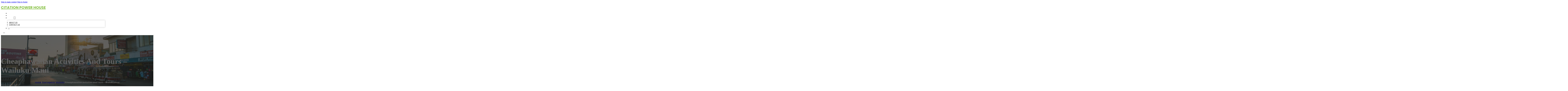

--- FILE ---
content_type: text/html; charset=UTF-8
request_url: https://citationpowerhouse.com/location/cheaphawaiian-activities-and-tours-wailuku-maui/
body_size: 12095
content:
<!DOCTYPE html>
<html lang="en-US">
<head>
<meta charset="UTF-8">
<meta name="viewport" content="width=device-width, initial-scale=1">
<title>Cheaphawaiian Activities and Tours &#8211; Wailuku Maui &#8211; Citation Power House</title>
<meta name='robots' content='max-image-preview:large' />
<link rel='dns-prefetch' href='//fonts.googleapis.com' />
<link rel="alternate" type="application/rss+xml" title="Citation Power House &raquo; Feed" href="https://citationpowerhouse.com/feed/" />
<link rel="alternate" type="application/rss+xml" title="Citation Power House &raquo; Comments Feed" href="https://citationpowerhouse.com/comments/feed/" />
<link rel="alternate" type="application/rss+xml" title="Citation Power House &raquo; Cheaphawaiian Activities and Tours &#8211; Wailuku Maui Comments Feed" href="https://citationpowerhouse.com/location/cheaphawaiian-activities-and-tours-wailuku-maui/feed/" />
<link rel="alternate" title="oEmbed (JSON)" type="application/json+oembed" href="https://citationpowerhouse.com/wp-json/oembed/1.0/embed?url=https%3A%2F%2Fcitationpowerhouse.com%2Flocation%2Fcheaphawaiian-activities-and-tours-wailuku-maui%2F" />
<link rel="alternate" title="oEmbed (XML)" type="text/xml+oembed" href="https://citationpowerhouse.com/wp-json/oembed/1.0/embed?url=https%3A%2F%2Fcitationpowerhouse.com%2Flocation%2Fcheaphawaiian-activities-and-tours-wailuku-maui%2F&#038;format=xml" />
<link rel="preconnect" href="https://fonts.gstatic.com/" crossorigin><style id='wp-img-auto-sizes-contain-inline-css'>
img:is([sizes=auto i],[sizes^="auto," i]){contain-intrinsic-size:3000px 1500px}
/*# sourceURL=wp-img-auto-sizes-contain-inline-css */
</style>
<style id='classic-theme-styles-inline-css'>
/*! This file is auto-generated */
.wp-block-button__link{color:#fff;background-color:#32373c;border-radius:9999px;box-shadow:none;text-decoration:none;padding:calc(.667em + 2px) calc(1.333em + 2px);font-size:1.125em}.wp-block-file__button{background:#32373c;color:#fff;text-decoration:none}
/*# sourceURL=/wp-includes/css/classic-themes.min.css */
</style>
<link rel='stylesheet' id='cpop-location-helper-global-styles-css' href='https://citationpowerhouse.com/wp-content/plugins/cpop_secondary_location_viewer/includes/css/cpop_secondary_location_viewer_styles.css?ver=1.2.0' media='all' />
<link rel='stylesheet' id='cpop_secondary_location_viewer-css' href='https://citationpowerhouse.com/wp-content/plugins/cpop_secondary_location_viewer/public/css/cpop_secondary_location_viewer-public.css?ver=1.2.0' media='all' />
<style id='wpgb-head-inline-css'>
.wp-grid-builder:not(.wpgb-template),.wpgb-facet{opacity:0.01}.wpgb-facet fieldset{margin:0;padding:0;border:none;outline:none;box-shadow:none}.wpgb-facet fieldset:last-child{margin-bottom:40px;}.wpgb-facet fieldset legend.wpgb-sr-only{height:1px;width:1px}
/*# sourceURL=wpgb-head-inline-css */
</style>
<link rel='stylesheet' id='bricks-frontend-css' href='https://citationpowerhouse.com/wp-content/themes/bricks/assets/css/frontend-layer.min.css?ver=1762941584' media='all' />
<style id='bricks-frontend-inline-css'>

			#brx-header {
				--x-header-transition: 0;
				--x-header-fade-transition: 0;
			}

			#brx-header.x-header_sticky-active {
				z-index: 999;
			}
		
/*# sourceURL=bricks-frontend-inline-css */
</style>
<link rel='stylesheet' id='bricks-child-css' href='https://citationpowerhouse.com/wp-content/themes/bricks-child/style.css?ver=1744124110' media='all' />
<link rel='stylesheet' id='bricks-font-awesome-6-brands-css' href='https://citationpowerhouse.com/wp-content/themes/bricks/assets/css/libs/font-awesome-6-brands-layer.min.css?ver=1762941583' media='all' />
<link rel='stylesheet' id='bricks-font-awesome-6-css' href='https://citationpowerhouse.com/wp-content/themes/bricks/assets/css/libs/font-awesome-6-layer.min.css?ver=1762941583' media='all' />
<link rel='stylesheet' id='bricks-photoswipe-css' href='https://citationpowerhouse.com/wp-content/themes/bricks/assets/css/libs/photoswipe.min.css?ver=1762941583' media='all' />
<style id='akismet-widget-style-inline-css'>

			.a-stats {
				--akismet-color-mid-green: #357b49;
				--akismet-color-white: #fff;
				--akismet-color-light-grey: #f6f7f7;

				max-width: 350px;
				width: auto;
			}

			.a-stats * {
				all: unset;
				box-sizing: border-box;
			}

			.a-stats strong {
				font-weight: 600;
			}

			.a-stats a.a-stats__link,
			.a-stats a.a-stats__link:visited,
			.a-stats a.a-stats__link:active {
				background: var(--akismet-color-mid-green);
				border: none;
				box-shadow: none;
				border-radius: 8px;
				color: var(--akismet-color-white);
				cursor: pointer;
				display: block;
				font-family: -apple-system, BlinkMacSystemFont, 'Segoe UI', 'Roboto', 'Oxygen-Sans', 'Ubuntu', 'Cantarell', 'Helvetica Neue', sans-serif;
				font-weight: 500;
				padding: 12px;
				text-align: center;
				text-decoration: none;
				transition: all 0.2s ease;
			}

			/* Extra specificity to deal with TwentyTwentyOne focus style */
			.widget .a-stats a.a-stats__link:focus {
				background: var(--akismet-color-mid-green);
				color: var(--akismet-color-white);
				text-decoration: none;
			}

			.a-stats a.a-stats__link:hover {
				filter: brightness(110%);
				box-shadow: 0 4px 12px rgba(0, 0, 0, 0.06), 0 0 2px rgba(0, 0, 0, 0.16);
			}

			.a-stats .count {
				color: var(--akismet-color-white);
				display: block;
				font-size: 1.5em;
				line-height: 1.4;
				padding: 0 13px;
				white-space: nowrap;
			}
		
/*# sourceURL=akismet-widget-style-inline-css */
</style>
<style id='bricks-frontend-inline-inline-css'>
html {scroll-behavior: smooth}:root {}#brxe-092e6d {color: #8bc34a; font-weight: 700; text-transform: uppercase; font-size: 30px; font-family: "Poppins"; padding-right: 0}#brxe-b0bbdb {width: 35%; padding-right: 0}@media (max-width: 478px) {#brxe-b0bbdb {width: 65%}}#brxe-665608 {padding-top: 10px; padding-right: 10px; padding-bottom: 10px; padding-left: 10px; margin-top: 10px}@media (max-width: 767px) {#brxe-06d366 {font-size: 25px; color: #0ec6c6; fill: #0ec6c6; margin-top: 20px}}@media (max-width: 478px) {#brxe-06d366 {font-size: 25px; color: #8bc34a; fill: #8bc34a; margin-top: 20px}}@media (max-width: 767px) {#brxe-cc4c75 {padding-top: 30px; padding-right: 20px; padding-left: 20px}}@media (max-width: 478px) {#brxe-cc4c75 {padding-top: 30px; padding-left: 20px}}@media (max-width: 767px) {#brxe-00c4c1 {font-size: 25px}}@media (max-width: 478px) {#brxe-00c4c1 {font-size: 25px; color: #8bc34a; fill: #8bc34a}}@layer bricks {@media (max-width: 767px) {#brxe-87d414 .brx-toggle-div { display: inline-flex; }#brxe-87d414 .brxe-toggle { display: inline-flex; }[data-script-id="87d414"] .brx-nav-nested-items {opacity: 0;visibility: hidden;gap: 0;position: fixed;z-index: 1001;top: 0;right: 0;bottom: 0;left: 0;display: flex;align-items: center;justify-content: center;flex-direction: column;background-color: #fff;overflow-y: scroll;flex-wrap: nowrap;}#brxe-87d414.brx-open .brx-nav-nested-items {opacity: 1;visibility: visible;}}}#brxe-87d414 .brx-nav-nested-items > li > a {font-family: "Roboto"; text-transform: uppercase; font-weight: 700; font-size: 14px; color: #ffffff}#brxe-87d414 .brx-nav-nested-items > li > .brxe-text-link:not(a) {font-family: "Roboto"; text-transform: uppercase; font-weight: 700; font-size: 14px; color: #ffffff}#brxe-87d414 .brx-nav-nested-items > li > .brxe-icon {font-family: "Roboto"; text-transform: uppercase; font-weight: 700; font-size: 14px; color: #ffffff}#brxe-87d414 .brx-nav-nested-items > li:has( > .brxe-svg) {font-family: "Roboto"; text-transform: uppercase; font-weight: 700; font-size: 14px; color: #ffffff}#brxe-87d414 .brx-nav-nested-items > li > .brx-submenu-toggle > * {font-family: "Roboto"; text-transform: uppercase; font-weight: 700; font-size: 14px; color: #ffffff}#brxe-87d414 .brx-nav-nested-items > li > [aria-current="page"] {color: #8bc34a; font-weight: 700; font-family: "Roboto"}#brxe-87d414 .brx-nav-nested-items > li > .brx-submenu-toggle.aria-current > * {color: #8bc34a; font-weight: 700; font-family: "Roboto"}#brxe-87d414 .brx-nav-nested-items > li:hover > a {color: #8bc34a}#brxe-87d414 .brx-nav-nested-items > li:hover > .brxe-text-link:not(a) {color: #8bc34a}#brxe-87d414 .brx-nav-nested-items > li:hover > .brxe-icon {color: #8bc34a}#brxe-87d414 .brx-nav-nested-items > li:hover:has( > .brxe-svg) {color: #8bc34a}#brxe-87d414 .brx-nav-nested-items > li:hover > .brx-submenu-toggle > * {color: #8bc34a}#brxe-87d414 .brx-dropdown-content > li > a {color: #616161; font-size: 14px; text-transform: uppercase; font-family: "Roboto"; font-weight: 700; padding-top: 3px}#brxe-87d414 .brx-dropdown-content .brx-submenu-toggle > * {color: #616161; font-size: 14px; text-transform: uppercase; font-family: "Roboto"; font-weight: 700}#brxe-87d414 .brx-dropdown-content > li > a:hover {color: #8bc34a}#brxe-87d414 .brx-dropdown-content .brx-submenu-toggle > *:hover {color: #8bc34a}#brxe-87d414 .brx-dropdown-content :where(.brx-submenu-toggle > *) {padding-top: 3px}#brxe-87d414 .brx-dropdown-content {box-shadow: 0 0 10px 2px rgba(33, 33, 33, 0.18)}@media (max-width: 767px) {#brxe-87d414.brx-open .brx-nav-nested-items {justify-content: flex-start; background-color: #616161}}@media (max-width: 478px) {#brxe-87d414.brx-open .brx-nav-nested-items {justify-content: flex-start; align-items: flex-start}}#brxe-34d65d {width: 65%; flex-direction: row; column-gap: 20px; align-self: center !important; align-items: center; justify-content: flex-end; margin-left: 17px}@media (max-width: 478px) {#brxe-34d65d {width: 35%}}#brxe-26bd92 {flex-direction: row; align-items: center; border-bottom: 1px solid #9e9e9e; padding-top: 15px; padding-bottom: 15px; width: 1300px}@media (max-width: 767px) {#brxe-26bd92 {justify-content: space-between}}@media (max-width: 991px) {#brxe-09e334 {padding-right: 20px; padding-left: 20px}}#brxe-25f105 {text-transform: capitalize; color: #ffffff; font-size: 4em}@media (max-width: 478px) {#brxe-25f105 {text-align: center; font-size: 50px; margin-top: 50px}}#brxe-540cd9 {font-family: "Poppins"; color: #ffffff; text-align: center; font-weight: 700; gap: 10px}#brxe-17a903 {color: #ffffff}#brxe-873484 {align-items: flex-start}#brxe-3dc6d5 {padding-top: 10vw; padding-bottom: 7vw; background-position: bottom center; background-size: cover; background-repeat: no-repeat; background-image: url(https://citationpowerhouse.com/wp-content/uploads/2024/08/citation-power-house-bg4.jpg); position: relative}:where(#brxe-3dc6d5 > *:not(figcaption)) {position: relative}#brxe-3dc6d5::before {background-image: linear-gradient(rgba(33, 33, 33, 0.7), rgba(33, 33, 33, 0.7)); position: absolute; content: ""; top: 0; right: 0; bottom: 0; left: 0; pointer-events: none}@media (max-width: 478px) {#brxe-3dc6d5 {padding-right: 20px; padding-left: 20px}}#brxe-6a2aac {color: #000000; text-transform: capitalize; margin-bottom: 20px}#brxe-6a2aac a {color: #000000; text-transform: capitalize; font-size: inherit}#brxe-3bda76 li:nth-child(1) svg {height: 25px}#brxe-3bda76 li:nth-child(2) svg {height: 25px}#brxe-3bda76 li:nth-child(3) svg {height: 25px}#brxe-3bda76 li:nth-child(4) svg {height: 25px}#brxe-3bda76 li:nth-child(5) svg {height: 25px}#brxe-3bda76 li:nth-child(6) svg {height: 25px}#brxe-3bda76 li:nth-child(7) svg {height: 25px}#brxe-3bda76 .separator {flex-basis: 15px; flex-grow: 0; border-top-style: dotted}#brxe-3bda76 .content {justify-content: flex-start}#brxe-3bda76 .description {justify-content: flex-start}#brxe-3bda76 li {padding-top: 5px}#brxe-3bda76 li:nth-child(even) {background-color: #e0e0e0}#brxe-637d1d {margin-top: 15px; margin-right: 15px; margin-bottom: 15px; margin-left: 15px}#brxe-dd2a83:not(.tag), #brxe-dd2a83 img {object-fit: contain}#brxe-dd2a83 {border: 1px solid #ffffff; border-radius: 5px; box-shadow: 0 0 15px 0 rgba(0, 0, 0, 0.35); padding-top: 0; padding-right: 0; padding-bottom: 0; padding-left: 0; margin-top: 15px; margin-bottom: 15px}#brxe-a6fed8 {margin-top: 15px; margin-right: 15px; margin-bottom: 15px; margin-left: 15px}#brxe-1b3e8b {flex-direction: row; align-self: center !important; justify-content: center; align-items: center}#brxe-0ab29a {transition: opacity 0.35s ease; padding-top: 35px; flex-direction: column}#brxe-0ab29a.wpgb-loading {opacity: 0.35}#brxe-83466f {align-self: center; justify-content: center; align-items: center}#brxe-ae901d {align-self: center; justify-content: center; align-items: center}#brxe-cc02dc {transition: opacity 0.35s ease; padding-top: 35px; flex-direction: row}#brxe-cc02dc.wpgb-loading {opacity: 0.35}#brxe-051de8 {color: #000000; text-transform: capitalize; margin-bottom: 20px}#brxe-051de8 a {color: #000000; text-transform: capitalize; font-size: inherit}#brxe-e27b6b {color: #3b5998; fill: #3b5998; font-size: 40px}#brxe-e27b6b:hover {color: #000000; fill: #000000}#brxe-655565 {color: #4e433c; fill: #4e433c; font-size: 40px}#brxe-655565:hover {color: #000000; fill: #000000}#brxe-ded8c0 {color: #4cc2ff; fill: #4cc2ff; font-size: 40px}#brxe-ded8c0:hover {color: #000000; fill: #000000}#brxe-077435 {color: #f44336; fill: #f44336; font-size: 40px}#brxe-077435:hover {color: #000000; fill: #000000}#brxe-93622e {color: #0077b5; fill: #0077b5; font-size: 40px}#brxe-93622e:hover {color: #000000; fill: #000000}#brxe-3aa45a {color: #e60023; fill: #e60023; font-size: 40px}#brxe-3aa45a:hover {color: #000000; fill: #000000}#brxe-41646c {color: #35465c; fill: #35465c; font-size: 40px}#brxe-41646c:hover {color: #000000; fill: #000000}#brxe-a055e7 {flex-direction: row; column-gap: 10px}#brxe-302352 {transition: opacity 0.35s ease; padding-top: 25px}#brxe-302352.wpgb-loading {opacity: 0.35}#brxe-bb4cbf {padding-top: 15px; padding-right: 0; padding-bottom: 15px; padding-left: 0; width: 67%; border: 1px solid #ffffff; box-shadow: 0 0 0 0 transparent}@media (max-width: 767px) {#brxe-bb4cbf {width: 100%}}@media (max-width: 478px) {#brxe-bb4cbf {align-items: center; margin-top: 35px; margin-right: 0; margin-left: 0; width: 100%; padding-right: 0; padding-left: 0}}#brxe-02ca76 {color: #000000; text-transform: capitalize}#brxe-02ca76 a {color: #000000; text-transform: capitalize; font-size: inherit}#brxe-cbc00f .separator {flex-basis: 15px; flex-grow: 0; border-top-style: dotted}#brxe-cbc00f .content {justify-content: flex-start}#brxe-cbc00f .description {justify-content: flex-start; font-weight: 600}#brxe-cbc00f li {padding-top: 5px}#brxe-cbc00f .meta {font-weight: 600}#brxe-c15785 .toc-list {padding-top: 15px}#brxe-c15785 .toc-link.is-active-link {font-weight: 500}#brxe-c15785 .toc-link {font-weight: 500}#brxe-c15785 .toc-link:hover {color: #ff5722}#brxe-0bf7bb {transition: opacity 0.35s ease; align-items: center}#brxe-0bf7bb.wpgb-loading {opacity: 0.35}#brxe-c4288b {width: 33%; border: 1px solid var(--bricks-border-color); border-radius: 10px; padding-top: 20px; padding-right: 20px; padding-bottom: 20px; padding-left: 20px; background-color: #fafafa; position: sticky; top: 200px; align-items: center}@media (max-width: 767px) {#brxe-c4288b {width: 100%}}@media (max-width: 478px) {#brxe-c4288b {margin-right: 0; margin-left: 0}}#brxe-d90c5e {width: 1300px; flex-direction: row-reverse; column-gap: 50px}@media (max-width: 767px) {#brxe-d90c5e {flex-direction: column-reverse; row-gap: 30px}}@media (max-width: 478px) {#brxe-d90c5e {align-self: center !important; justify-content: center; align-items: center; flex-direction: column-reverse}}#brxe-5ab8fd {padding-top: 35px; padding-bottom: 35px; border-bottom: 1px solid rgba(66, 66, 66, 0.22)}@media (max-width: 767px) {#brxe-5ab8fd {padding-right: 30px; padding-left: 30px}}#brxe-d54096 {text-transform: capitalize; height: 100%}#brxe-9d5256 {transition: opacity 0.35s ease; border: 1px solid #ffffff; box-shadow: 0 0 15px 0 rgba(0, 0, 0, 0.25); padding-top: 15px; padding-right: 15px; padding-bottom: 15px; padding-left: 15px; margin-top: 15px; margin-bottom: 15px}#brxe-9d5256.wpgb-loading {opacity: 0.35}#brxe-00ba40 {height: 100%}#brxe-859c73 {transition: opacity 0.35s ease; padding-top: 15px; padding-right: 15px; padding-bottom: 15px; padding-left: 15px; border: 1px solid #ffffff; box-shadow: 0 0 15px 0 rgba(0, 0, 0, 0.25); margin-top: 15px; margin-bottom: 15px}#brxe-859c73.wpgb-loading {opacity: 0.35}#brxe-487761 {align-items: stretch; flex-direction: row}#brxe-9b3c85 {padding-top: 35px; padding-bottom: 35px}#brxe-8d51cc {font-size: 50px; padding-top: 15px; padding-right: 15px; padding-bottom: 15px; padding-left: 15px; background-color: #ffffff; color: #f44336; fill: #f44336; border-radius: 50px; margin-right: 15px}#brxe-06a6d5 {transition: opacity 0.35s ease; align-items: flex-end; flex-direction: column}#brxe-06a6d5.wpgb-loading {opacity: 0.35}#brxe-09d9b5 {color: #ffffff; font-weight: 700}#brxe-09d9b5 a {color: #ffffff; font-weight: 700; font-size: inherit}#brxe-464671 {font-family: "Inter"; font-weight: 700; font-size: 3em; color: #ffffff}#brxe-464671 a {font-family: "Inter"; font-weight: 700; font-size: 3em; color: #ffffff; font-size: inherit}#brxe-6282cf {transition: opacity 0.35s ease; align-items: flex-start}#brxe-6282cf.wpgb-loading {opacity: 0.35}#brxe-1de554 {align-self: center !important; justify-content: center; align-items: center; max-width: 40%; flex-direction: row; padding-bottom: 20px}@media (max-width: 478px) {#brxe-1de554 {justify-content: center}}#brxe-52594b {text-align: center; font-size: 20px; font-style: italic}#brxe-52594b a {text-align: center; font-size: 20px; font-style: italic; font-size: inherit}#brxe-7c9989 {align-items: center; row-gap: 20px}#brxe-10f707 {font-size: 15px; font-weight: 700; text-transform: uppercase}#brxe-78af8e {align-items: center; flex-direction: row; justify-content: center; column-gap: 20px}#brxe-6dbc36 {flex-direction: column; align-items: center; justify-content: center; column-gap: 20px}#brxe-7e6009 {row-gap: 30px}#brxe-f1b63e {text-align: center; font-size: 20px; font-style: italic}#brxe-f1b63e a {text-align: center; font-size: 20px; font-style: italic; font-size: inherit}#brxe-09977e {align-items: center; row-gap: 20px}#brxe-7abd39 {font-size: 15px; font-weight: 700; text-transform: uppercase}#brxe-ed088b {flex-direction: row; align-items: center; justify-content: center; column-gap: 20px}#brxe-f030ee {column-gap: 20px; align-items: center; justify-content: center; flex-direction: column}#brxe-055d4e {row-gap: 30px}#brxe-126525 {text-align: center; font-size: 20px; font-style: italic}#brxe-126525 a {text-align: center; font-size: 20px; font-style: italic; font-size: inherit}#brxe-403eb1 {align-items: center; row-gap: 20px}#brxe-fed6c1 {font-size: 15px; font-weight: 700; text-transform: uppercase}#brxe-ce49df {flex-direction: row; align-items: center; justify-content: center; column-gap: 20px}#brxe-a4abb0 {column-gap: 20px; align-items: center; justify-content: center; flex-direction: column}#brxe-c94588 {row-gap: 30px}#brxe-69ca92 {text-align: center; font-size: 20px; font-style: italic}#brxe-69ca92 a {text-align: center; font-size: 20px; font-style: italic; font-size: inherit}#brxe-12bfb0 {align-items: center; row-gap: 20px}#brxe-a1b074 {font-size: 15px; font-weight: 700; text-transform: uppercase}#brxe-e01f70 {flex-direction: row; align-items: center; justify-content: center; column-gap: 20px}#brxe-84616a {column-gap: 20px; align-items: center; justify-content: center; flex-direction: column}#brxe-5d1caa {row-gap: 30px}#brxe-d25dc8 {text-align: center; font-size: 20px; font-style: italic}#brxe-d25dc8 a {text-align: center; font-size: 20px; font-style: italic; font-size: inherit}#brxe-93704f {align-items: center; row-gap: 20px}#brxe-cf276d {font-size: 15px; font-weight: 700; text-transform: uppercase}#brxe-399553 {flex-direction: row; align-items: center; justify-content: center; column-gap: 20px}#brxe-3646cc {column-gap: 20px; align-items: center; justify-content: center; flex-direction: column}#brxe-a33357 {row-gap: 30px}#brxe-f191ec {background-color: #e6e7e8}#brxe-331f72 {background-color: #212121; padding-top: 2vw; padding-bottom: 2vw; justify-content: center; align-self: center !important; align-items: center; flex-direction: column}@media (max-width: 478px) {#brxe-331f72 {padding-right: 20px; padding-left: 20px; align-items: center; justify-content: center; align-self: center !important}}#brxe-384cee {transition: opacity 0.35s ease; border: 1px solid #ffffff; box-shadow: 0 0 15px 0 rgba(0, 0, 0, 0.25); padding-top: 15px; padding-right: 15px; padding-bottom: 15px; padding-left: 15px; margin-top: 15px; margin-bottom: 15px}#brxe-384cee.wpgb-loading {opacity: 0.35}#brxe-651523 {transition: opacity 0.35s ease; border: 1px solid #ffffff; box-shadow: 0 0 15px 0 rgba(0, 0, 0, 0.25); padding-top: 15px; padding-right: 15px; padding-bottom: 15px; padding-left: 15px; margin-top: 15px; margin-bottom: 15px}#brxe-651523.wpgb-loading {opacity: 0.35}#brxe-9d20ac {transition: opacity 0.35s ease; border: 1px solid #ffffff; box-shadow: 0 0 15px 0 rgba(0, 0, 0, 0.25); padding-top: 15px; padding-right: 15px; padding-bottom: 15px; padding-left: 15px; margin-top: 15px; margin-bottom: 15px}#brxe-9d20ac.wpgb-loading {opacity: 0.35}#brxe-855cc5 {transition: opacity 0.35s ease; border: 1px solid #ffffff; box-shadow: 0 0 15px 0 rgba(0, 0, 0, 0.25); padding-top: 15px; padding-right: 15px; padding-bottom: 15px; padding-left: 15px; margin-top: 15px; margin-bottom: 15px}#brxe-855cc5.wpgb-loading {opacity: 0.35}#brxe-bcdac9 {align-items: center}#brxe-a941a2 {margin-bottom: 5vw}#brxe-73376b {color: #8bc34a; font-weight: 700; text-transform: uppercase; font-size: 29px; font-family: "Poppins"}@media (max-width: 767px) {#brxe-73376b {font-size: 25px}}@media (max-width: 478px) {#brxe-73376b {text-align: center; font-size: 24px}}#brxe-0ff317 {font-family: "Poppins"; padding-left: 6px}#brxe-0ff317 a {font-family: "Poppins"; font-size: inherit}#brxe-fff432 {color: #8bc34a; font-family: "Poppins"; font-weight: 700; font-size: 20px}#brxe-7649cc .content {font-family: "Poppins"; font-weight: 500; font-size: 15px}#brxe-7649cc {margin-top: 20px; margin-right: 20px; flex-direction: row; gap: 10px}#brxe-7649cc .icon i {font-size: 15px}#brxe-7649cc .icon {color: #8bc34a; align-self: flex-start; padding-top: 6px}#brxe-7649cc .icon a {color: #8bc34a}@media (max-width: 478px) {#brxe-7649cc {flex-direction: column; margin-right: 0}#brxe-7649cc .icon {align-self: center}#brxe-7649cc .content {text-align: center}}#brxe-8f94db .content {font-family: "Poppins"; font-weight: 500; font-size: 15px}#brxe-8f94db {margin-top: 10px; margin-right: 20px; flex-direction: row; gap: 10px}#brxe-8f94db .icon i {font-size: 15px}#brxe-8f94db .icon {color: #8bc34a; align-self: flex-start; padding-top: 6px}#brxe-8f94db .icon a {color: #8bc34a}@media (max-width: 478px) {#brxe-8f94db .content {text-align: center}#brxe-8f94db {flex-direction: column; margin-right: 0}#brxe-8f94db .icon {align-self: center}}#brxe-00136c .content {font-family: "Poppins"; font-weight: 500; font-size: 15px}#brxe-00136c {margin-top: 10px; margin-right: 20px; flex-direction: row; gap: 10px}#brxe-00136c .icon i {font-size: 15px}#brxe-00136c .icon {color: #8bc34a; align-self: flex-start; padding-top: 6px}#brxe-00136c .icon a {color: #8bc34a}@media (max-width: 478px) {#brxe-00136c {flex-direction: column; margin-right: 0}#brxe-00136c .icon {align-self: center}#brxe-00136c .content {text-align: center}}#brxe-234098 {color: #8bc34a; font-family: "Poppins"; font-weight: 700; font-size: 20px}#brxe-5db242 {font-size: 16px; font-weight: 500; font-family: "Poppins"; margin-top: 20px}#brxe-5db242:hover {color: #8bc34a}#brxe-c84907 {font-size: 16px; font-weight: 500; font-family: "Poppins"; margin-top: 5px}#brxe-c84907:hover {color: #8bc34a}#brxe-00d30d {font-size: 16px; font-weight: 500; font-family: "Poppins"; margin-top: 5px}#brxe-00d30d:hover {color: #8bc34a}#brxe-d70c90 {font-size: 16px; font-weight: 500; font-family: "Poppins"; margin-top: 5px}#brxe-d70c90:hover {color: #8bc34a}#brxe-e05f75 {color: #8bc34a; font-family: "Poppins"; font-weight: 700; font-size: 20px}#brxe-930ca7 {font-family: "Poppins"; margin-top: 20px}#brxe-930ca7 a {font-family: "Poppins"; font-size: inherit}#brxe-455689 {margin-top: 15px}#brxe-455689 .bricks-button {background-color: #212121; font-family: "Poppins"; font-weight: 500; text-transform: uppercase; color: #ffffff}#brxe-455689 .submit-button-wrapper {width: 1000%}#brxe-455689 .form-group:not(:last-child):not(.captcha) {padding-bottom: 15px}#brxe-455689 button[type=submit].bricks-button {border-radius: 5px}#brxe-455689 .form-group input {border-radius: 5px}#brxe-455689 .flatpickr {border-radius: 5px}#brxe-455689 select {border-radius: 5px}#brxe-455689 textarea {border-radius: 5px}#brxe-455689 .bricks-button:not([type=submit]) {border-radius: 5px}#brxe-455689 .choose-files {border-radius: 5px}#brxe-122672 {width: 1300px; flex-direction: row; column-gap: 30px; row-gap: 30px}#brxe-b89065 {padding-top: 4vw; padding-bottom: 5vw; background-color: #e0e0e0; row-gap: 50px}@media (max-width: 991px) {#brxe-b89065 {padding-right: 20px; padding-left: 20px}}#brxe-3a5523 {text-align: left; font-family: "Lato"; color: #ffffff}@media (max-width: 478px) {#brxe-3a5523 {text-align: center}}@media (max-width: 478px) {#brxe-de0c26 {width: 100%; text-align: center; align-items: center}}#brxe-6086b2 {text-align: right; font-family: "Lato"; color: #ffffff}@media (max-width: 478px) {#brxe-6086b2 {text-align: center}}@media (max-width: 478px) {#brxe-bd9424 {width: 100%}}#brxe-577926 {flex-direction: row; justify-content: flex-start; width: 1300px}#brxe-b08881 {background-color: #212121; border-top: 1px solid rgba(255, 255, 255, 0.4); padding-top: 2vw; padding-bottom: 2vw; margin-right: 0; margin-left: 0}@media (max-width: 478px) {#brxe-b08881 {padding-right: 20px; padding-left: 20px}}#brx-header.brx-sticky.scrolling > .brxe-section,#brx-header.brx-sticky.scrolling > .brxe-container,#brx-header.brx-sticky.scrolling > .brxe-block,#brx-header.brx-sticky.scrolling > .brxe-div {background-color: #212121}
/*# sourceURL=bricks-frontend-inline-inline-css */
</style>
<link rel='stylesheet' id='bricks-google-fonts-css' href='https://fonts.googleapis.com/css2?family=Inter:ital,wght@0,100;0,200;0,300;0,400;0,500;0,600;0,700;0,800;0,900;1,100;1,200;1,300;1,400;1,500;1,600;1,700;1,800;1,900&#038;display=swap&#038;family=Lato:ital,wght@0,100;0,300;0,400;0,700;0,900;1,100;1,300;1,400;1,700;1,900&#038;display=swap&#038;family=Poppins:ital,wght@0,100;0,200;0,300;0,400;0,500;0,600;0,700;0,800;0,900;1,100;1,200;1,300;1,400;1,500;1,600;1,700;1,800;1,900&#038;display=swap&#038;family=Roboto:ital,wght@0,100;0,200;0,300;0,400;0,500;0,600;0,700;0,800;0,900;1,100;1,200;1,300;1,400;1,500;1,600;1,700;1,800;1,900&#038;display=swap' media='all' />
<script src="https://citationpowerhouse.com/wp-includes/js/jquery/jquery.min.js?ver=3.7.1" id="jquery-core-js"></script>
<link rel="https://api.w.org/" href="https://citationpowerhouse.com/wp-json/" /><link rel="alternate" title="JSON" type="application/json" href="https://citationpowerhouse.com/wp-json/wp/v2/location/821" /><link rel="EditURI" type="application/rsd+xml" title="RSD" href="https://citationpowerhouse.com/xmlrpc.php?rsd" />
<meta name="generator" content="WordPress 6.9" />
<link rel="canonical" href="https://citationpowerhouse.com/location/cheaphawaiian-activities-and-tours-wailuku-maui/" />
<link rel='shortlink' href='https://citationpowerhouse.com/?p=821' />
        <style>
            #wp-admin-bar-openai-transient-default {
                overflow: auto;
                white-space: nowrap;
                max-height: 80vh;
            }
        </style>
    <noscript><style>.wp-grid-builder .wpgb-card.wpgb-card-hidden .wpgb-card-wrapper{opacity:1!important;visibility:visible!important;transform:none!important}.wpgb-facet {opacity:1!important;pointer-events:auto!important}.wpgb-facet *:not(.wpgb-pagination-facet){display:none}</style></noscript>
<meta property="og:url" content="https://citationpowerhouse.com/location/cheaphawaiian-activities-and-tours-wailuku-maui/" />
<meta property="og:site_name" content="Citation Power House" />
<meta property="og:title" content="Cheaphawaiian Activities and Tours &#8211; Wailuku Maui" />
<meta property="og:description" content="[locations]" />
<meta property="og:type" content="website" />
<style id='global-styles-inline-css'>
:root{--wp--preset--aspect-ratio--square: 1;--wp--preset--aspect-ratio--4-3: 4/3;--wp--preset--aspect-ratio--3-4: 3/4;--wp--preset--aspect-ratio--3-2: 3/2;--wp--preset--aspect-ratio--2-3: 2/3;--wp--preset--aspect-ratio--16-9: 16/9;--wp--preset--aspect-ratio--9-16: 9/16;--wp--preset--color--black: #000000;--wp--preset--color--cyan-bluish-gray: #abb8c3;--wp--preset--color--white: #ffffff;--wp--preset--color--pale-pink: #f78da7;--wp--preset--color--vivid-red: #cf2e2e;--wp--preset--color--luminous-vivid-orange: #ff6900;--wp--preset--color--luminous-vivid-amber: #fcb900;--wp--preset--color--light-green-cyan: #7bdcb5;--wp--preset--color--vivid-green-cyan: #00d084;--wp--preset--color--pale-cyan-blue: #8ed1fc;--wp--preset--color--vivid-cyan-blue: #0693e3;--wp--preset--color--vivid-purple: #9b51e0;--wp--preset--gradient--vivid-cyan-blue-to-vivid-purple: linear-gradient(135deg,rgb(6,147,227) 0%,rgb(155,81,224) 100%);--wp--preset--gradient--light-green-cyan-to-vivid-green-cyan: linear-gradient(135deg,rgb(122,220,180) 0%,rgb(0,208,130) 100%);--wp--preset--gradient--luminous-vivid-amber-to-luminous-vivid-orange: linear-gradient(135deg,rgb(252,185,0) 0%,rgb(255,105,0) 100%);--wp--preset--gradient--luminous-vivid-orange-to-vivid-red: linear-gradient(135deg,rgb(255,105,0) 0%,rgb(207,46,46) 100%);--wp--preset--gradient--very-light-gray-to-cyan-bluish-gray: linear-gradient(135deg,rgb(238,238,238) 0%,rgb(169,184,195) 100%);--wp--preset--gradient--cool-to-warm-spectrum: linear-gradient(135deg,rgb(74,234,220) 0%,rgb(151,120,209) 20%,rgb(207,42,186) 40%,rgb(238,44,130) 60%,rgb(251,105,98) 80%,rgb(254,248,76) 100%);--wp--preset--gradient--blush-light-purple: linear-gradient(135deg,rgb(255,206,236) 0%,rgb(152,150,240) 100%);--wp--preset--gradient--blush-bordeaux: linear-gradient(135deg,rgb(254,205,165) 0%,rgb(254,45,45) 50%,rgb(107,0,62) 100%);--wp--preset--gradient--luminous-dusk: linear-gradient(135deg,rgb(255,203,112) 0%,rgb(199,81,192) 50%,rgb(65,88,208) 100%);--wp--preset--gradient--pale-ocean: linear-gradient(135deg,rgb(255,245,203) 0%,rgb(182,227,212) 50%,rgb(51,167,181) 100%);--wp--preset--gradient--electric-grass: linear-gradient(135deg,rgb(202,248,128) 0%,rgb(113,206,126) 100%);--wp--preset--gradient--midnight: linear-gradient(135deg,rgb(2,3,129) 0%,rgb(40,116,252) 100%);--wp--preset--font-size--small: 13px;--wp--preset--font-size--medium: 20px;--wp--preset--font-size--large: 36px;--wp--preset--font-size--x-large: 42px;--wp--preset--spacing--20: 0.44rem;--wp--preset--spacing--30: 0.67rem;--wp--preset--spacing--40: 1rem;--wp--preset--spacing--50: 1.5rem;--wp--preset--spacing--60: 2.25rem;--wp--preset--spacing--70: 3.38rem;--wp--preset--spacing--80: 5.06rem;--wp--preset--shadow--natural: 6px 6px 9px rgba(0, 0, 0, 0.2);--wp--preset--shadow--deep: 12px 12px 50px rgba(0, 0, 0, 0.4);--wp--preset--shadow--sharp: 6px 6px 0px rgba(0, 0, 0, 0.2);--wp--preset--shadow--outlined: 6px 6px 0px -3px rgb(255, 255, 255), 6px 6px rgb(0, 0, 0);--wp--preset--shadow--crisp: 6px 6px 0px rgb(0, 0, 0);}:where(.is-layout-flex){gap: 0.5em;}:where(.is-layout-grid){gap: 0.5em;}body .is-layout-flex{display: flex;}.is-layout-flex{flex-wrap: wrap;align-items: center;}.is-layout-flex > :is(*, div){margin: 0;}body .is-layout-grid{display: grid;}.is-layout-grid > :is(*, div){margin: 0;}:where(.wp-block-columns.is-layout-flex){gap: 2em;}:where(.wp-block-columns.is-layout-grid){gap: 2em;}:where(.wp-block-post-template.is-layout-flex){gap: 1.25em;}:where(.wp-block-post-template.is-layout-grid){gap: 1.25em;}.has-black-color{color: var(--wp--preset--color--black) !important;}.has-cyan-bluish-gray-color{color: var(--wp--preset--color--cyan-bluish-gray) !important;}.has-white-color{color: var(--wp--preset--color--white) !important;}.has-pale-pink-color{color: var(--wp--preset--color--pale-pink) !important;}.has-vivid-red-color{color: var(--wp--preset--color--vivid-red) !important;}.has-luminous-vivid-orange-color{color: var(--wp--preset--color--luminous-vivid-orange) !important;}.has-luminous-vivid-amber-color{color: var(--wp--preset--color--luminous-vivid-amber) !important;}.has-light-green-cyan-color{color: var(--wp--preset--color--light-green-cyan) !important;}.has-vivid-green-cyan-color{color: var(--wp--preset--color--vivid-green-cyan) !important;}.has-pale-cyan-blue-color{color: var(--wp--preset--color--pale-cyan-blue) !important;}.has-vivid-cyan-blue-color{color: var(--wp--preset--color--vivid-cyan-blue) !important;}.has-vivid-purple-color{color: var(--wp--preset--color--vivid-purple) !important;}.has-black-background-color{background-color: var(--wp--preset--color--black) !important;}.has-cyan-bluish-gray-background-color{background-color: var(--wp--preset--color--cyan-bluish-gray) !important;}.has-white-background-color{background-color: var(--wp--preset--color--white) !important;}.has-pale-pink-background-color{background-color: var(--wp--preset--color--pale-pink) !important;}.has-vivid-red-background-color{background-color: var(--wp--preset--color--vivid-red) !important;}.has-luminous-vivid-orange-background-color{background-color: var(--wp--preset--color--luminous-vivid-orange) !important;}.has-luminous-vivid-amber-background-color{background-color: var(--wp--preset--color--luminous-vivid-amber) !important;}.has-light-green-cyan-background-color{background-color: var(--wp--preset--color--light-green-cyan) !important;}.has-vivid-green-cyan-background-color{background-color: var(--wp--preset--color--vivid-green-cyan) !important;}.has-pale-cyan-blue-background-color{background-color: var(--wp--preset--color--pale-cyan-blue) !important;}.has-vivid-cyan-blue-background-color{background-color: var(--wp--preset--color--vivid-cyan-blue) !important;}.has-vivid-purple-background-color{background-color: var(--wp--preset--color--vivid-purple) !important;}.has-black-border-color{border-color: var(--wp--preset--color--black) !important;}.has-cyan-bluish-gray-border-color{border-color: var(--wp--preset--color--cyan-bluish-gray) !important;}.has-white-border-color{border-color: var(--wp--preset--color--white) !important;}.has-pale-pink-border-color{border-color: var(--wp--preset--color--pale-pink) !important;}.has-vivid-red-border-color{border-color: var(--wp--preset--color--vivid-red) !important;}.has-luminous-vivid-orange-border-color{border-color: var(--wp--preset--color--luminous-vivid-orange) !important;}.has-luminous-vivid-amber-border-color{border-color: var(--wp--preset--color--luminous-vivid-amber) !important;}.has-light-green-cyan-border-color{border-color: var(--wp--preset--color--light-green-cyan) !important;}.has-vivid-green-cyan-border-color{border-color: var(--wp--preset--color--vivid-green-cyan) !important;}.has-pale-cyan-blue-border-color{border-color: var(--wp--preset--color--pale-cyan-blue) !important;}.has-vivid-cyan-blue-border-color{border-color: var(--wp--preset--color--vivid-cyan-blue) !important;}.has-vivid-purple-border-color{border-color: var(--wp--preset--color--vivid-purple) !important;}.has-vivid-cyan-blue-to-vivid-purple-gradient-background{background: var(--wp--preset--gradient--vivid-cyan-blue-to-vivid-purple) !important;}.has-light-green-cyan-to-vivid-green-cyan-gradient-background{background: var(--wp--preset--gradient--light-green-cyan-to-vivid-green-cyan) !important;}.has-luminous-vivid-amber-to-luminous-vivid-orange-gradient-background{background: var(--wp--preset--gradient--luminous-vivid-amber-to-luminous-vivid-orange) !important;}.has-luminous-vivid-orange-to-vivid-red-gradient-background{background: var(--wp--preset--gradient--luminous-vivid-orange-to-vivid-red) !important;}.has-very-light-gray-to-cyan-bluish-gray-gradient-background{background: var(--wp--preset--gradient--very-light-gray-to-cyan-bluish-gray) !important;}.has-cool-to-warm-spectrum-gradient-background{background: var(--wp--preset--gradient--cool-to-warm-spectrum) !important;}.has-blush-light-purple-gradient-background{background: var(--wp--preset--gradient--blush-light-purple) !important;}.has-blush-bordeaux-gradient-background{background: var(--wp--preset--gradient--blush-bordeaux) !important;}.has-luminous-dusk-gradient-background{background: var(--wp--preset--gradient--luminous-dusk) !important;}.has-pale-ocean-gradient-background{background: var(--wp--preset--gradient--pale-ocean) !important;}.has-electric-grass-gradient-background{background: var(--wp--preset--gradient--electric-grass) !important;}.has-midnight-gradient-background{background: var(--wp--preset--gradient--midnight) !important;}.has-small-font-size{font-size: var(--wp--preset--font-size--small) !important;}.has-medium-font-size{font-size: var(--wp--preset--font-size--medium) !important;}.has-large-font-size{font-size: var(--wp--preset--font-size--large) !important;}.has-x-large-font-size{font-size: var(--wp--preset--font-size--x-large) !important;}
/*# sourceURL=global-styles-inline-css */
</style>
</head>

<body class="wp-singular location-template-default single single-location postid-821 single-format-standard wp-theme-bricks wp-child-theme-bricks-child brx-body bricks-is-frontend wp-embed-responsive">		<a class="skip-link" href="#brx-content">Skip to main content</a>

					<a class="skip-link" href="#brx-footer">Skip to footer</a>
			<header id="brx-header" class="brx-sticky" data-x-overlay="none"><section id="brxe-09e334" class="brxe-section bricks-lazy-hidden"><div id="brxe-26bd92" class="brxe-container bricks-lazy-hidden"><div id="brxe-b0bbdb" class="brxe-block bricks-lazy-hidden"><a id="brxe-092e6d" class="brxe-text-basic" href="https://citationpowerhouse.com/">Citation Power House</a></div><div id="brxe-34d65d" class="brxe-block bricks-lazy-hidden"><nav id="brxe-87d414" data-script-id="87d414" class="brxe-nav-nested bricks-lazy-hidden" aria-label="Menu" data-toggle="mobile_landscape"><ul id="brxe-cc4c75" class="brxe-block brx-nav-nested-items bricks-lazy-hidden"><li class="menu-item"><a id="brxe-7c937e" class="brxe-text-link" href="https://citationpowerhouse.com/">Home</a></li><li class="menu-item"><a id="brxe-fbf25f" class="brxe-text-link" href="https://citationpowerhouse.com/locations/">Locations</a></li><li id="brxe-ad7848" data-script-id="ad7848" class="brxe-dropdown bricks-lazy-hidden"><div class="brx-submenu-toggle"><span>About</span><button aria-expanded="false" aria-label="Toggle dropdown"><svg xmlns="http://www.w3.org/2000/svg" viewBox="0 0 12 12" fill="none"><path d="M1.50002 4L6.00002 8L10.5 4" stroke-width="1.5" stroke="currentcolor"></path></svg></button></div><ul id="brxe-665608" class="brxe-div brx-dropdown-content bricks-lazy-hidden"><li class="menu-item"><a id="brxe-bd3cfa" class="brxe-text-link" href="https://citationpowerhouse.com/about/">About Us</a></li><li class="menu-item"><a id="brxe-4cc3ff" class="brxe-text-link" href="https://citationpowerhouse.com/contact-us/">Contact Us</a></li></ul></li><li class="menu-item"><button id="brxe-06d366" data-script-id="06d366" class="brxe-toggle brx-toggle-div" aria-label="Open" aria-expanded="false"><i class="fa fa-circle-xmark"></i></button></li></ul><button id="brxe-00c4c1" data-script-id="00c4c1" class="brxe-toggle" aria-label="Open" aria-expanded="false"><i class="fas fa-align-justify"></i></button></nav></div></div></section></header><main id="brx-content"><section id="brxe-3dc6d5" class="brxe-section bricks-lazy-hidden"><div id="brxe-873484" class="brxe-container bricks-lazy-hidden"><h1 id="brxe-25f105" class="brxe-heading">Cheaphawaiian Activities and Tours &#8211; Wailuku Maui</h1><div id="brxe-540cd9" class="brxe-post-meta post-meta"><span class="item"><a href="https://absolutelyelitellc.org/";>Home</a></span><span class="separator">/</span><span class="item"><a href="https://citationpowerhouse.com/category/wailuku/tour-agency-wailuku/">Tour agency</a>, <a href="https://citationpowerhouse.com/category/wailuku/">Wailuku</a></span><span class="separator">/</span><span class="item">Cheaphawaiian Activities and Tours &#8211; Wailuku Maui</span></div><div id="brxe-17a903" data-script-id="17a903" class="brxe-post-reading-time" data-prefix="Reading time: " data-suffix=" minutes" data-calculation-method="words" data-wpm="300"></div></div></section><section id="brxe-5ab8fd" class="brxe-section bricks-lazy-hidden"><div id="brxe-d90c5e" class="brxe-container bricks-lazy-hidden"><div id="brxe-bb4cbf" class="brxe-block bricks-lazy-hidden"><div id="brxe-4eed34" class="brxe-text"><p>What are your expectations for your next Hawaiian vacation? Do you want to be active and explore the natural beauty of Hawaii&#8217;s Oahu Ewa Beach area or do you want to relax and feel like a king or queen? We offer something for everyone on the island of Maui, Hawaii, no matter what kind of tourist you are. Cheaphawaiian offers luaus, snorkeling expeditions, sunset cruises, surf instruction, and more. Get in contact with us for the best deals. Cheaphawaiian Activities and Tours offers all of the attractions and tours in and around Maui Hawaii in Wailuku (near the airport and Paia town).</p>
</div><div id="brxe-1b3e8b" class="brxe-block bricks-lazy-hidden"><div id="brxe-637d1d" class="brxe-block bricks-lazy-hidden"><div id="brxe-6a2aac" class="brxe-text"><h3>Business Hours</h3>
</div><ul id="brxe-3bda76" class="brxe-list"><li ><div class="content"><span class="separator"></span><span class="meta">9:00 am - 5:00 pm</span></div></li><li ><div class="content"><span class="separator"></span><span class="meta">9:00 am - 5:00 pm</span></div></li><li ><div class="content"><span class="separator"></span><span class="meta">9:00 am - 5:00 pm</span></div></li><li ><div class="content"><span class="separator"></span><span class="meta">9:00 am - 5:00 pm</span></div></li><li ><div class="content"><span class="separator"></span><span class="meta">9:00 am - 5:00 pm</span></div></li><li ><div class="content"><span class="separator"></span><span class="meta">9:00 am - 5:00 pm</span></div></li><li ><div class="content"><span class="separator"></span><span class="meta">9:00 am - 5:00 pm</span></div></li></ul></div><div id="brxe-a6fed8" class="brxe-block bricks-lazy-hidden"><figure id="brxe-dd2a83" class="brxe-image tag"><img class="css-filter size-large" alt="Cheaphawaiian Activities and Tours - Wailuku Maui" loading="eager" src="https://citationvault.com/wp-content/uploads/cpop_main_uploads/107/white-1.png"></figure></div></div><div id="brxe-0ab29a" class="brxe-block bricks-lazy-hidden"><div class="brx-query-trail" data-query-element-id="b127cb" data-query-vars="[]" data-page="1" data-max-pages="1" data-start="0" data-end="0"></div></div><div id="brxe-cc02dc" class="brxe-block bricks-lazy-hidden"><ul id="brxe-ae901d" class="brxe-post-taxonomy category"><li><a class="bricks-button bricks-background-dark" href="https://citationpowerhouse.com/category/wailuku/tour-agency-wailuku/">Tour agency</a></li><li><a class="bricks-button bricks-background-dark" href="https://citationpowerhouse.com/category/wailuku/">Wailuku</a></li></ul></div><div id="brxe-302352" class="brxe-block bricks-lazy-hidden"><div id="brxe-051de8" class="brxe-text"><h3>Social Profiles</h3>
</div><div id="brxe-a055e7" class="brxe-block bricks-lazy-hidden"></div></div></div><div id="brxe-c4288b" class="brxe-block bricks-lazy-hidden"><div id="brxe-0bf7bb" class="brxe-block bricks-lazy-hidden"><div id="brxe-02ca76" class="brxe-text"><h2>Cheaphawaiian Activities and Tours &#8211; Wailuku Maui</h2>
</div><ul id="brxe-cbc00f" class="brxe-list"><li ><div class="content"><span class="icon"><i class="fas fa-address-book"></i></span><span class="separator"></span><span class="meta">1484 Honoapiilani Hwy, Wailuku, HI 96793</span></div></li><li ><div class="content"><span class="icon"><i class="fas fa-phone-flip"></i></span><span class="separator"></span><span class="meta">808 207 8849</span></div></li><li ><div class="content"><span class="icon"><i class="fas fa-globe"></i></span><span class="separator"></span><span class="meta"><a href=""></a></span></div></li><li ><div class="content"><span class="icon"><i class="fas fa-map-location-dot"></i></span><span class="separator"></span><span class="meta"><a href="">, </a></span></div></li></ul><nav id="brxe-c15785" data-script-id="c15785" class="brxe-post-toc" data-content-selector="#brx-content" data-heading-selectors="H2, H3, H4" aria-label="Table of contents" data-smooth-scroll="1"></nav></div></div></div></section><section id="brxe-9b3c85" class="brxe-section bricks-lazy-hidden"><div id="brxe-487761" class="brxe-container bricks-lazy-hidden"><div id="brxe-9d5256" class="brxe-block bricks-lazy-hidden"><div id="brxe-d54096" data-script-id="d54096" class="brxe-map" data-bricks-map-options="{&quot;addresses&quot;:[{&quot;id&quot;:&quot;dervqj&quot;,&quot;latitude&quot;:&quot;&quot;,&quot;longitude&quot;:&quot;&quot;,&quot;address&quot;:&quot;1484 Honoapiilani Hwy, Wailuku, HI 96793&quot;,&quot;infoTitle&quot;:&quot;Cheaphawaiian Activities and Tours - Wailuku Maui&quot;,&quot;infoSubtitle&quot;:&quot;Tour Agency&quot;,&quot;infoOpeningHours&quot;:&quot;1484 Honoapiilani Hwy, Wailuku, HI 96793 Wailuku, Hawaii  96793&quot;,&quot;infoImages&quot;:{&quot;size&quot;:&quot;large&quot;,&quot;images&quot;:[{&quot;id&quot;:&quot;https:\/\/citationvault.com\/wp-content\/uploads\/cpop_main_uploads\/107\/white-1.png&quot;,&quot;src&quot;:&quot;&quot;,&quot;width&quot;:&quot;&quot;,&quot;height&quot;:&quot;&quot;,&quot;thumbnail&quot;:&quot;&quot;}]}}],&quot;center&quot;:{&quot;lat&quot;:&quot;52.5164154966524&quot;,&quot;lng&quot;:&quot;13.377643715349544&quot;},&quot;zoom&quot;:12,&quot;scrollwheel&quot;:true,&quot;draggable&quot;:true,&quot;fullscreenControl&quot;:true,&quot;mapTypeControl&quot;:true,&quot;streetViewControl&quot;:true,&quot;zoomControl&quot;:true,&quot;disableDefaultUI&quot;:false,&quot;type&quot;:&quot;roadmap&quot;,&quot;mapMode&quot;:&quot;static&quot;,&quot;clickableIcons&quot;:true,&quot;markerCluster&quot;:false,&quot;syncQuery&quot;:false,&quot;noLocationsText&quot;:&quot;No locations found&quot;,&quot;fitMapOnMarkersChange&quot;:false,&quot;markerType&quot;:&quot;image&quot;,&quot;markerText&quot;:&quot;Marker&quot;,&quot;markerTextActive&quot;:&quot;Marker&quot;}"></div></div><div id="brxe-859c73" class="brxe-block bricks-lazy-hidden"><div id="brxe-00ba40" class="brxe-text"></div></div></div></section></main><footer id="brx-footer"><section id="brxe-b89065" class="brxe-section bricks-lazy-hidden"><div id="brxe-122672" class="brxe-container bricks-lazy-hidden"><div id="brxe-44e660" class="brxe-block bricks-lazy-hidden"><a id="brxe-73376b" class="brxe-text-basic" href="https://citationpowerhouse.com/">Citation Power House</a><div id="brxe-0ff317" class="brxe-text"><p>At <span data-sheets-root="1">Citation Power House</span>, our mission is straightforward yet impactful: to offer businesses a robust platform where they can showcase their unique offerings.</p>
</div></div><div id="brxe-ff8ddd" class="brxe-block bricks-lazy-hidden"><div id="brxe-fff432" class="brxe-text-basic">Contact Info</div><div id="brxe-7649cc" class="brxe-icon-box"><div class="icon"><i class="fas fa-location-dot"></i></div><div class="content"><p><b>ADDRESS</b><br />74 Woodport Rd, Sparta, NJ 07871</p>
</div></div><div id="brxe-8f94db" class="brxe-icon-box"><div class="icon"><i class="fas fa-envelope"></i></div><div class="content"><p><b>EMAIL US</b><br /><a href="/cdn-cgi/l/email-protection#65000b0204020025060c1104110c0a0b150a1200170d0a1016004b060a08"><span class="__cf_email__" data-cfemail="781d161f191f1d381b110c190c11171608170f1d0a10170d0b1d561b1715">[email&#160;protected]</span></a></p>
</div></div><div id="brxe-00136c" class="brxe-icon-box"><div class="icon"><i class="fas fa-phone"></i></div><div class="content"><p><strong>CALL US</strong><br /><a href="tel:201-903-4147">201-903-4147</a></p>
</div></div></div><div id="brxe-2f8b0f" class="brxe-block bricks-lazy-hidden"><div id="brxe-234098" class="brxe-text-basic">Quick Links</div><a id="brxe-5db242" class="brxe-text-basic" href="https://citationpowerhouse.com/">Home</a><a id="brxe-c84907" class="brxe-text-basic" href="https://citationpowerhouse.com/about/">About</a><a id="brxe-00d30d" class="brxe-text-basic" href="https://citationpowerhouse.com/locations/">Locations</a><a id="brxe-d70c90" class="brxe-text-basic" href="https://citationpowerhouse.com/contact-us/">Contact</a></div><div id="brxe-76699e" class="brxe-block bricks-lazy-hidden"><div id="brxe-e05f75" class="brxe-text-basic">Newsletter</div><div id="brxe-930ca7" class="brxe-text"><p>Don&#8217;t miss out on valuable insights and updates! Subscribe to our newsletter for regular tips on how to boost your online presence. Just enter your email at the bottom of our homepage.</p>
</div>		<form id="brxe-455689" data-script-id="455689" class="brxe-form" method="post" data-element-id="455689">
			
				<div class="form-group" role="group">
				<input id="form-field-838084" name="form-field-a4ecd4" aria-label="Email" type="email" value placeholder="Your Email" maxlength="320" required>
				
				
							</div>
				
			<div class="form-group submit-button-wrapper">
				<button type="submit" class="bricks-button bricks-background-primary lg">
					<span class="text">Subscribe Now</span><span class="loading"><svg version="1.1" viewBox="0 0 24 24" xmlns="http://www.w3.org/2000/svg" xmlns:xlink="http://www.w3.org/1999/xlink"><g stroke-linecap="round" stroke-width="1" stroke="currentColor" fill="none" stroke-linejoin="round"><path d="M0.927,10.199l2.787,4.151l3.205,-3.838"></path><path d="M23.5,14.5l-2.786,-4.15l-3.206,3.838"></path><path d="M20.677,10.387c0.834,4.408 -2.273,8.729 -6.509,9.729c-2.954,0.699 -5.916,-0.238 -7.931,-2.224"></path><path d="M3.719,14.325c-1.314,-4.883 1.969,-9.675 6.538,-10.753c3.156,-0.747 6.316,0.372 8.324,2.641"></path></g><path fill="none" d="M0,0h24v24h-24Z"></path></svg>
</span>				</button>
			</div>
		</form>
		</div></div></section><section id="brxe-b08881" class="brxe-section bricks-lazy-hidden"><div id="brxe-577926" class="brxe-container bricks-lazy-hidden"><div id="brxe-de0c26" class="brxe-block bricks-lazy-hidden"><div id="brxe-3a5523" class="brxe-shortcode">Copyright © 2026 - Citation Power House</div></div><div id="brxe-bd9424" class="brxe-block bricks-lazy-hidden"><div id="brxe-6086b2" class="brxe-shortcode">Powered by Citation Power House</div></div></div></section></footer><script data-cfasync="false" src="/cdn-cgi/scripts/5c5dd728/cloudflare-static/email-decode.min.js"></script><script type="speculationrules">
{"prefetch":[{"source":"document","where":{"and":[{"href_matches":"/*"},{"not":{"href_matches":["/wp-*.php","/wp-admin/*","/wp-content/uploads/*","/wp-content/*","/wp-content/plugins/*","/wp-content/themes/bricks-child/*","/wp-content/themes/bricks/*","/*\\?(.+)"]}},{"not":{"selector_matches":"a[rel~=\"nofollow\"]"}},{"not":{"selector_matches":".no-prefetch, .no-prefetch a"}}]},"eagerness":"conservative"}]}
</script>
        <span class="ssp-id" style="display:none">821</span>
		<script src="https://citationpowerhouse.com/wp-includes/js/jquery/ui/core.min.js?ver=1.13.3" id="jquery-ui-core-js"></script>
<script src="https://citationpowerhouse.com/wp-includes/js/jquery/ui/mouse.min.js?ver=1.13.3" id="jquery-ui-mouse-js"></script>
<script src="https://citationpowerhouse.com/wp-includes/js/jquery/ui/resizable.min.js?ver=1.13.3" id="jquery-ui-resizable-js"></script>
<script src="https://citationpowerhouse.com/wp-includes/js/jquery/ui/draggable.min.js?ver=1.13.3" id="jquery-ui-draggable-js"></script>
<script src="https://citationpowerhouse.com/wp-includes/js/jquery/ui/controlgroup.min.js?ver=1.13.3" id="jquery-ui-controlgroup-js"></script>
<script src="https://citationpowerhouse.com/wp-includes/js/jquery/ui/checkboxradio.min.js?ver=1.13.3" id="jquery-ui-checkboxradio-js"></script>
<script src="https://citationpowerhouse.com/wp-includes/js/jquery/ui/button.min.js?ver=1.13.3" id="jquery-ui-button-js"></script>
<script src="https://citationpowerhouse.com/wp-includes/js/jquery/ui/dialog.min.js?ver=1.13.3" id="jquery-ui-dialog-js"></script>
<script src="https://citationpowerhouse.com/wp-content/plugins/cpop_secondary_location_viewer/public/js/cpop_secondary_location_viewer-public.js?ver=1.2.0" id="cpop_secondary_location_viewer-js"></script>
<script id="bricks-scripts-js-extra">
var bricksData = {"debug":"","locale":"en_US","ajaxUrl":"https://citationpowerhouse.com/wp-admin/admin-ajax.php","restApiUrl":"https://citationpowerhouse.com/wp-json/bricks/v1/","nonce":"c1240add6a","formNonce":"2731233e5c","wpRestNonce":"e64bd22568","postId":"821","recaptchaIds":[],"animatedTypingInstances":[],"videoInstances":[],"splideInstances":[],"tocbotInstances":[],"swiperInstances":[],"queryLoopInstances":[],"interactions":[],"filterInstances":[],"isotopeInstances":[],"activeFiltersCountInstances":[],"googleMapInstances":[],"facebookAppId":"","headerPosition":"top","offsetLazyLoad":"300","baseUrl":"https://citationpowerhouse.com/location/cheaphawaiian-activities-and-tours-wailuku-maui/","useQueryFilter":"","pageFilters":[],"language":"","wpmlUrlFormat":"","multilangPlugin":"","i18n":{"remove":"Remove","openAccordion":"Open accordion","openMobileMenu":"Open mobile menu","closeMobileMenu":"Close mobile menu","showPassword":"Show password","hidePassword":"Hide password","prevSlide":"Previous slide","nextSlide":"Next slide","firstSlide":"Go to first slide","lastSlide":"Go to last slide","slideX":"Go to slide %s","play":"Start autoplay","pause":"Pause autoplay","splide":{"carousel":"carousel","select":"Select a slide to show","slide":"slide","slideLabel":"%1$s of %2$s"},"swiper":{"slideLabelMessage":"{{index}} / {{slidesLength}}"},"noLocationsFound":"No locations found","locationTitle":"Location title","locationSubtitle":"Location subtitle","locationContent":"Location content"},"selectedFilters":[],"filterNiceNames":[],"bricksGoogleMarkerScript":"https://citationpowerhouse.com/wp-content/themes/bricks/assets/js/libs/bricks-google-marker.min.js?v=2.1.4","infoboxScript":"https://citationpowerhouse.com/wp-content/themes/bricks/assets/js/libs/infobox.min.js?v=2.1.4","markerClustererScript":"https://citationpowerhouse.com/wp-content/themes/bricks/assets/js/libs/markerclusterer.min.js?v=2.1.4","mainQueryId":""};
//# sourceURL=bricks-scripts-js-extra
</script>
<script src="https://citationpowerhouse.com/wp-content/themes/bricks/assets/js/bricks.min.js?ver=1762941586" id="bricks-scripts-js"></script>
<script defer="defer" src="https://citationpowerhouse.com/wp-content/themes/bricks/assets/js/libs/photoswipe.umd.min.js?ver=5.4.4" id="bricks-photoswipe-js"></script>
<script src="https://citationpowerhouse.com/wp-content/themes/bricks/assets/js/libs/photoswipe-lightbox.umd.min.js?ver=5.4.4" id="bricks-photoswipe-lightbox-js"></script>
<script src="https://citationpowerhouse.com/wp-content/themes/bricks/assets/js/libs/tocbot.min.js?ver=4.21.0" id="bricks-tocbot-js"></script>
<script src="https://citationpowerhouse.com/wp-content/themes/bricks/assets/js/elements/map.min.js?ver=1762941586" id="bricks-map-js"></script>
<script src="https://maps.googleapis.com/maps/api/js?callback=bricksMap&amp;loading=async&amp;key=AIzaSyC60GJw7MXiXoYpf2my0IBj7mSUjsU5_B8" id="bricks-google-maps-js"></script>
<script defer src="https://static.cloudflareinsights.com/beacon.min.js/vcd15cbe7772f49c399c6a5babf22c1241717689176015" integrity="sha512-ZpsOmlRQV6y907TI0dKBHq9Md29nnaEIPlkf84rnaERnq6zvWvPUqr2ft8M1aS28oN72PdrCzSjY4U6VaAw1EQ==" data-cf-beacon='{"version":"2024.11.0","token":"a42c660eac724a9489a609f0c85e6862","r":1,"server_timing":{"name":{"cfCacheStatus":true,"cfEdge":true,"cfExtPri":true,"cfL4":true,"cfOrigin":true,"cfSpeedBrain":true},"location_startswith":null}}' crossorigin="anonymous"></script>
</body></html>

<!-- Page cached by LiteSpeed Cache 7.2 on 2026-01-24 10:03:16 -->